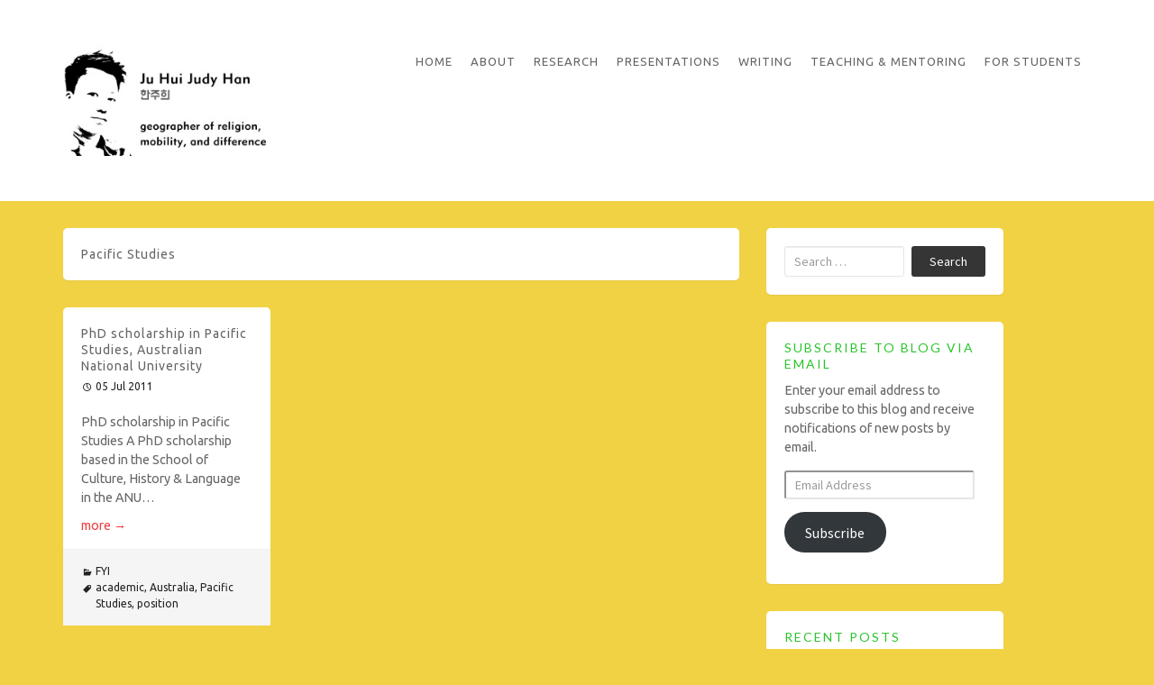

--- FILE ---
content_type: text/html; charset=UTF-8
request_url: https://judyhan.com/post/tag/pacific-studies
body_size: 10732
content:
<!DOCTYPE html>
<html lang="en-US">
	<head>
		<meta charset="UTF-8">
		<meta name="viewport" content="width=device-width, initial-scale=1">

		<title>Pacific Studies &#8211; Ju Hui Judy Han 한주희</title>

		<link rel="profile" href="http://gmpg.org/xfn/11">
		<link rel="pingback" href="https://judyhan.com/xmlrpc.php">

		<meta name='robots' content='max-image-preview:large' />
<link rel='dns-prefetch' href='//secure.gravatar.com' />
<link rel='dns-prefetch' href='//stats.wp.com' />
<link rel='dns-prefetch' href='//fonts.googleapis.com' />
<link rel='dns-prefetch' href='//v0.wordpress.com' />
<link rel='dns-prefetch' href='//jetpack.wordpress.com' />
<link rel='dns-prefetch' href='//s0.wp.com' />
<link rel='dns-prefetch' href='//public-api.wordpress.com' />
<link rel='dns-prefetch' href='//0.gravatar.com' />
<link rel='dns-prefetch' href='//1.gravatar.com' />
<link rel='dns-prefetch' href='//2.gravatar.com' />
<link rel='dns-prefetch' href='//widgets.wp.com' />
<link rel='preconnect' href='//i0.wp.com' />
<link rel="alternate" type="application/rss+xml" title="Ju Hui Judy Han 한주희 &raquo; Feed" href="https://judyhan.com/feed" />
<link rel="alternate" type="application/rss+xml" title="Ju Hui Judy Han 한주희 &raquo; Comments Feed" href="https://judyhan.com/comments/feed" />
<link rel="alternate" type="application/rss+xml" title="Ju Hui Judy Han 한주희 &raquo; Pacific Studies Tag Feed" href="https://judyhan.com/post/tag/pacific-studies/feed" />
<style id='wp-img-auto-sizes-contain-inline-css' type='text/css'>
img:is([sizes=auto i],[sizes^="auto," i]){contain-intrinsic-size:3000px 1500px}
/*# sourceURL=wp-img-auto-sizes-contain-inline-css */
</style>
<style id='wp-emoji-styles-inline-css' type='text/css'>

	img.wp-smiley, img.emoji {
		display: inline !important;
		border: none !important;
		box-shadow: none !important;
		height: 1em !important;
		width: 1em !important;
		margin: 0 0.07em !important;
		vertical-align: -0.1em !important;
		background: none !important;
		padding: 0 !important;
	}
/*# sourceURL=wp-emoji-styles-inline-css */
</style>
<style id='wp-block-library-inline-css' type='text/css'>
:root{--wp-block-synced-color:#7a00df;--wp-block-synced-color--rgb:122,0,223;--wp-bound-block-color:var(--wp-block-synced-color);--wp-editor-canvas-background:#ddd;--wp-admin-theme-color:#007cba;--wp-admin-theme-color--rgb:0,124,186;--wp-admin-theme-color-darker-10:#006ba1;--wp-admin-theme-color-darker-10--rgb:0,107,160.5;--wp-admin-theme-color-darker-20:#005a87;--wp-admin-theme-color-darker-20--rgb:0,90,135;--wp-admin-border-width-focus:2px}@media (min-resolution:192dpi){:root{--wp-admin-border-width-focus:1.5px}}.wp-element-button{cursor:pointer}:root .has-very-light-gray-background-color{background-color:#eee}:root .has-very-dark-gray-background-color{background-color:#313131}:root .has-very-light-gray-color{color:#eee}:root .has-very-dark-gray-color{color:#313131}:root .has-vivid-green-cyan-to-vivid-cyan-blue-gradient-background{background:linear-gradient(135deg,#00d084,#0693e3)}:root .has-purple-crush-gradient-background{background:linear-gradient(135deg,#34e2e4,#4721fb 50%,#ab1dfe)}:root .has-hazy-dawn-gradient-background{background:linear-gradient(135deg,#faaca8,#dad0ec)}:root .has-subdued-olive-gradient-background{background:linear-gradient(135deg,#fafae1,#67a671)}:root .has-atomic-cream-gradient-background{background:linear-gradient(135deg,#fdd79a,#004a59)}:root .has-nightshade-gradient-background{background:linear-gradient(135deg,#330968,#31cdcf)}:root .has-midnight-gradient-background{background:linear-gradient(135deg,#020381,#2874fc)}:root{--wp--preset--font-size--normal:16px;--wp--preset--font-size--huge:42px}.has-regular-font-size{font-size:1em}.has-larger-font-size{font-size:2.625em}.has-normal-font-size{font-size:var(--wp--preset--font-size--normal)}.has-huge-font-size{font-size:var(--wp--preset--font-size--huge)}.has-text-align-center{text-align:center}.has-text-align-left{text-align:left}.has-text-align-right{text-align:right}.has-fit-text{white-space:nowrap!important}#end-resizable-editor-section{display:none}.aligncenter{clear:both}.items-justified-left{justify-content:flex-start}.items-justified-center{justify-content:center}.items-justified-right{justify-content:flex-end}.items-justified-space-between{justify-content:space-between}.screen-reader-text{border:0;clip-path:inset(50%);height:1px;margin:-1px;overflow:hidden;padding:0;position:absolute;width:1px;word-wrap:normal!important}.screen-reader-text:focus{background-color:#ddd;clip-path:none;color:#444;display:block;font-size:1em;height:auto;left:5px;line-height:normal;padding:15px 23px 14px;text-decoration:none;top:5px;width:auto;z-index:100000}html :where(.has-border-color){border-style:solid}html :where([style*=border-top-color]){border-top-style:solid}html :where([style*=border-right-color]){border-right-style:solid}html :where([style*=border-bottom-color]){border-bottom-style:solid}html :where([style*=border-left-color]){border-left-style:solid}html :where([style*=border-width]){border-style:solid}html :where([style*=border-top-width]){border-top-style:solid}html :where([style*=border-right-width]){border-right-style:solid}html :where([style*=border-bottom-width]){border-bottom-style:solid}html :where([style*=border-left-width]){border-left-style:solid}html :where(img[class*=wp-image-]){height:auto;max-width:100%}:where(figure){margin:0 0 1em}html :where(.is-position-sticky){--wp-admin--admin-bar--position-offset:var(--wp-admin--admin-bar--height,0px)}@media screen and (max-width:600px){html :where(.is-position-sticky){--wp-admin--admin-bar--position-offset:0px}}

/*# sourceURL=wp-block-library-inline-css */
</style><style id='global-styles-inline-css' type='text/css'>
:root{--wp--preset--aspect-ratio--square: 1;--wp--preset--aspect-ratio--4-3: 4/3;--wp--preset--aspect-ratio--3-4: 3/4;--wp--preset--aspect-ratio--3-2: 3/2;--wp--preset--aspect-ratio--2-3: 2/3;--wp--preset--aspect-ratio--16-9: 16/9;--wp--preset--aspect-ratio--9-16: 9/16;--wp--preset--color--black: #000000;--wp--preset--color--cyan-bluish-gray: #abb8c3;--wp--preset--color--white: #ffffff;--wp--preset--color--pale-pink: #f78da7;--wp--preset--color--vivid-red: #cf2e2e;--wp--preset--color--luminous-vivid-orange: #ff6900;--wp--preset--color--luminous-vivid-amber: #fcb900;--wp--preset--color--light-green-cyan: #7bdcb5;--wp--preset--color--vivid-green-cyan: #00d084;--wp--preset--color--pale-cyan-blue: #8ed1fc;--wp--preset--color--vivid-cyan-blue: #0693e3;--wp--preset--color--vivid-purple: #9b51e0;--wp--preset--gradient--vivid-cyan-blue-to-vivid-purple: linear-gradient(135deg,rgb(6,147,227) 0%,rgb(155,81,224) 100%);--wp--preset--gradient--light-green-cyan-to-vivid-green-cyan: linear-gradient(135deg,rgb(122,220,180) 0%,rgb(0,208,130) 100%);--wp--preset--gradient--luminous-vivid-amber-to-luminous-vivid-orange: linear-gradient(135deg,rgb(252,185,0) 0%,rgb(255,105,0) 100%);--wp--preset--gradient--luminous-vivid-orange-to-vivid-red: linear-gradient(135deg,rgb(255,105,0) 0%,rgb(207,46,46) 100%);--wp--preset--gradient--very-light-gray-to-cyan-bluish-gray: linear-gradient(135deg,rgb(238,238,238) 0%,rgb(169,184,195) 100%);--wp--preset--gradient--cool-to-warm-spectrum: linear-gradient(135deg,rgb(74,234,220) 0%,rgb(151,120,209) 20%,rgb(207,42,186) 40%,rgb(238,44,130) 60%,rgb(251,105,98) 80%,rgb(254,248,76) 100%);--wp--preset--gradient--blush-light-purple: linear-gradient(135deg,rgb(255,206,236) 0%,rgb(152,150,240) 100%);--wp--preset--gradient--blush-bordeaux: linear-gradient(135deg,rgb(254,205,165) 0%,rgb(254,45,45) 50%,rgb(107,0,62) 100%);--wp--preset--gradient--luminous-dusk: linear-gradient(135deg,rgb(255,203,112) 0%,rgb(199,81,192) 50%,rgb(65,88,208) 100%);--wp--preset--gradient--pale-ocean: linear-gradient(135deg,rgb(255,245,203) 0%,rgb(182,227,212) 50%,rgb(51,167,181) 100%);--wp--preset--gradient--electric-grass: linear-gradient(135deg,rgb(202,248,128) 0%,rgb(113,206,126) 100%);--wp--preset--gradient--midnight: linear-gradient(135deg,rgb(2,3,129) 0%,rgb(40,116,252) 100%);--wp--preset--font-size--small: 13px;--wp--preset--font-size--medium: 20px;--wp--preset--font-size--large: 36px;--wp--preset--font-size--x-large: 42px;--wp--preset--spacing--20: 0.44rem;--wp--preset--spacing--30: 0.67rem;--wp--preset--spacing--40: 1rem;--wp--preset--spacing--50: 1.5rem;--wp--preset--spacing--60: 2.25rem;--wp--preset--spacing--70: 3.38rem;--wp--preset--spacing--80: 5.06rem;--wp--preset--shadow--natural: 6px 6px 9px rgba(0, 0, 0, 0.2);--wp--preset--shadow--deep: 12px 12px 50px rgba(0, 0, 0, 0.4);--wp--preset--shadow--sharp: 6px 6px 0px rgba(0, 0, 0, 0.2);--wp--preset--shadow--outlined: 6px 6px 0px -3px rgb(255, 255, 255), 6px 6px rgb(0, 0, 0);--wp--preset--shadow--crisp: 6px 6px 0px rgb(0, 0, 0);}:where(.is-layout-flex){gap: 0.5em;}:where(.is-layout-grid){gap: 0.5em;}body .is-layout-flex{display: flex;}.is-layout-flex{flex-wrap: wrap;align-items: center;}.is-layout-flex > :is(*, div){margin: 0;}body .is-layout-grid{display: grid;}.is-layout-grid > :is(*, div){margin: 0;}:where(.wp-block-columns.is-layout-flex){gap: 2em;}:where(.wp-block-columns.is-layout-grid){gap: 2em;}:where(.wp-block-post-template.is-layout-flex){gap: 1.25em;}:where(.wp-block-post-template.is-layout-grid){gap: 1.25em;}.has-black-color{color: var(--wp--preset--color--black) !important;}.has-cyan-bluish-gray-color{color: var(--wp--preset--color--cyan-bluish-gray) !important;}.has-white-color{color: var(--wp--preset--color--white) !important;}.has-pale-pink-color{color: var(--wp--preset--color--pale-pink) !important;}.has-vivid-red-color{color: var(--wp--preset--color--vivid-red) !important;}.has-luminous-vivid-orange-color{color: var(--wp--preset--color--luminous-vivid-orange) !important;}.has-luminous-vivid-amber-color{color: var(--wp--preset--color--luminous-vivid-amber) !important;}.has-light-green-cyan-color{color: var(--wp--preset--color--light-green-cyan) !important;}.has-vivid-green-cyan-color{color: var(--wp--preset--color--vivid-green-cyan) !important;}.has-pale-cyan-blue-color{color: var(--wp--preset--color--pale-cyan-blue) !important;}.has-vivid-cyan-blue-color{color: var(--wp--preset--color--vivid-cyan-blue) !important;}.has-vivid-purple-color{color: var(--wp--preset--color--vivid-purple) !important;}.has-black-background-color{background-color: var(--wp--preset--color--black) !important;}.has-cyan-bluish-gray-background-color{background-color: var(--wp--preset--color--cyan-bluish-gray) !important;}.has-white-background-color{background-color: var(--wp--preset--color--white) !important;}.has-pale-pink-background-color{background-color: var(--wp--preset--color--pale-pink) !important;}.has-vivid-red-background-color{background-color: var(--wp--preset--color--vivid-red) !important;}.has-luminous-vivid-orange-background-color{background-color: var(--wp--preset--color--luminous-vivid-orange) !important;}.has-luminous-vivid-amber-background-color{background-color: var(--wp--preset--color--luminous-vivid-amber) !important;}.has-light-green-cyan-background-color{background-color: var(--wp--preset--color--light-green-cyan) !important;}.has-vivid-green-cyan-background-color{background-color: var(--wp--preset--color--vivid-green-cyan) !important;}.has-pale-cyan-blue-background-color{background-color: var(--wp--preset--color--pale-cyan-blue) !important;}.has-vivid-cyan-blue-background-color{background-color: var(--wp--preset--color--vivid-cyan-blue) !important;}.has-vivid-purple-background-color{background-color: var(--wp--preset--color--vivid-purple) !important;}.has-black-border-color{border-color: var(--wp--preset--color--black) !important;}.has-cyan-bluish-gray-border-color{border-color: var(--wp--preset--color--cyan-bluish-gray) !important;}.has-white-border-color{border-color: var(--wp--preset--color--white) !important;}.has-pale-pink-border-color{border-color: var(--wp--preset--color--pale-pink) !important;}.has-vivid-red-border-color{border-color: var(--wp--preset--color--vivid-red) !important;}.has-luminous-vivid-orange-border-color{border-color: var(--wp--preset--color--luminous-vivid-orange) !important;}.has-luminous-vivid-amber-border-color{border-color: var(--wp--preset--color--luminous-vivid-amber) !important;}.has-light-green-cyan-border-color{border-color: var(--wp--preset--color--light-green-cyan) !important;}.has-vivid-green-cyan-border-color{border-color: var(--wp--preset--color--vivid-green-cyan) !important;}.has-pale-cyan-blue-border-color{border-color: var(--wp--preset--color--pale-cyan-blue) !important;}.has-vivid-cyan-blue-border-color{border-color: var(--wp--preset--color--vivid-cyan-blue) !important;}.has-vivid-purple-border-color{border-color: var(--wp--preset--color--vivid-purple) !important;}.has-vivid-cyan-blue-to-vivid-purple-gradient-background{background: var(--wp--preset--gradient--vivid-cyan-blue-to-vivid-purple) !important;}.has-light-green-cyan-to-vivid-green-cyan-gradient-background{background: var(--wp--preset--gradient--light-green-cyan-to-vivid-green-cyan) !important;}.has-luminous-vivid-amber-to-luminous-vivid-orange-gradient-background{background: var(--wp--preset--gradient--luminous-vivid-amber-to-luminous-vivid-orange) !important;}.has-luminous-vivid-orange-to-vivid-red-gradient-background{background: var(--wp--preset--gradient--luminous-vivid-orange-to-vivid-red) !important;}.has-very-light-gray-to-cyan-bluish-gray-gradient-background{background: var(--wp--preset--gradient--very-light-gray-to-cyan-bluish-gray) !important;}.has-cool-to-warm-spectrum-gradient-background{background: var(--wp--preset--gradient--cool-to-warm-spectrum) !important;}.has-blush-light-purple-gradient-background{background: var(--wp--preset--gradient--blush-light-purple) !important;}.has-blush-bordeaux-gradient-background{background: var(--wp--preset--gradient--blush-bordeaux) !important;}.has-luminous-dusk-gradient-background{background: var(--wp--preset--gradient--luminous-dusk) !important;}.has-pale-ocean-gradient-background{background: var(--wp--preset--gradient--pale-ocean) !important;}.has-electric-grass-gradient-background{background: var(--wp--preset--gradient--electric-grass) !important;}.has-midnight-gradient-background{background: var(--wp--preset--gradient--midnight) !important;}.has-small-font-size{font-size: var(--wp--preset--font-size--small) !important;}.has-medium-font-size{font-size: var(--wp--preset--font-size--medium) !important;}.has-large-font-size{font-size: var(--wp--preset--font-size--large) !important;}.has-x-large-font-size{font-size: var(--wp--preset--font-size--x-large) !important;}
/*# sourceURL=global-styles-inline-css */
</style>

<style id='classic-theme-styles-inline-css' type='text/css'>
/*! This file is auto-generated */
.wp-block-button__link{color:#fff;background-color:#32373c;border-radius:9999px;box-shadow:none;text-decoration:none;padding:calc(.667em + 2px) calc(1.333em + 2px);font-size:1.125em}.wp-block-file__button{background:#32373c;color:#fff;text-decoration:none}
/*# sourceURL=/wp-includes/css/classic-themes.min.css */
</style>
<link rel='stylesheet' id='font-awesome-four-css' href='https://judyhan.com/wp-content/plugins/font-awesome-4-menus/css/font-awesome.min.css?ver=4.7.0' type='text/css' media='all' />
<link rel='stylesheet' id='googlefonts-css' href='https://fonts.googleapis.com/css?family=Lato:400,700|Droid+Serif:400&subset=latin' type='text/css' media='all' />
<link rel='stylesheet' id='nu-bootstrap-css' href='https://judyhan.com/wp-content/themes/pieces/css/bootstrap.min.css?ver=6.9' type='text/css' media='all' />
<link rel='stylesheet' id='nu-genericons-css' href='https://judyhan.com/wp-content/themes/pieces/css/genericons.css?ver=6.9' type='text/css' media='all' />
<link rel='stylesheet' id='nu-fonts-css' href='//fonts.googleapis.com/css?family=Ubuntu%3A400%2C500%2C400italic%2C500italic%7CSource+Sans+Pro%3A300%2C400%2C700%2C300italic%2C400italic%2C700italic&#038;subset=latin%2Clatin-ext&#038;ver=20131010' type='text/css' media='all' />
<link rel='stylesheet' id='nu-style-css' href='https://judyhan.com/wp-content/themes/pieces/style.css?ver=6.9' type='text/css' media='all' />
<link rel='stylesheet' id='jetpack_likes-css' href='https://judyhan.com/wp-content/plugins/jetpack/modules/likes/style.css?ver=15.3.1' type='text/css' media='all' />
<link rel='stylesheet' id='jetpack-subscriptions-css' href='https://judyhan.com/wp-content/plugins/jetpack/_inc/build/subscriptions/subscriptions.min.css?ver=15.3.1' type='text/css' media='all' />
<link rel='stylesheet' id='zotpress.shortcode.min.css-css' href='https://judyhan.com/wp-content/plugins/zotpress/css/zotpress.shortcode.min.css?ver=7.4' type='text/css' media='all' />
<script type="text/javascript" src="https://judyhan.com/wp-includes/js/jquery/jquery.min.js?ver=3.7.1" id="jquery-core-js"></script>
<script type="text/javascript" src="https://judyhan.com/wp-includes/js/jquery/jquery-migrate.min.js?ver=3.4.1" id="jquery-migrate-js"></script>
<script type="text/javascript" src="https://judyhan.com/wp-content/themes/pieces/js/bootstrap.min.js?ver=6.9" id="bootstrap-js"></script>
<script type="text/javascript" src="https://judyhan.com/wp-content/themes/pieces/js/jquery.isotope.min.js?ver=6.9" id="isotope-js"></script>
<script type="text/javascript" src="https://judyhan.com/wp-content/themes/pieces/js/jquery.isotope.sloppy-masonry.min.js?ver=6.9" id="isotope-plugin-js"></script>
<script type="text/javascript" src="https://judyhan.com/wp-content/themes/pieces/js/scripts.js?ver=6.9" id="nu-scripts-js"></script>
<link rel="https://api.w.org/" href="https://judyhan.com/wp-json/" /><link rel="alternate" title="JSON" type="application/json" href="https://judyhan.com/wp-json/wp/v2/tags/140" /><link rel="EditURI" type="application/rsd+xml" title="RSD" href="https://judyhan.com/xmlrpc.php?rsd" />
<meta name="generator" content="WordPress 6.9" />
<style type='text/css' media='screen'>
	h3{ font-family:"Lato", arial, sans-serif;}
	h4{ font-family:"Lato", arial, sans-serif;}
	h5{ font-family:"Lato", arial, sans-serif;}
	h6{ font-family:"Lato", arial, sans-serif;}
	li{ font-family:"Lato", arial, sans-serif;}
	blockquote{ font-family:"Droid Serif", arial, sans-serif;}
	p{ font-family:"Droid Serif", arial, sans-serif;}
	li{ font-family:"Droid Serif", arial, sans-serif;}
</style>
<!-- fonts delivered by Wordpress Google Fonts, a plugin by Adrian3.com -->	<style>img#wpstats{display:none}</style>
		<link rel="icon" href="https://i0.wp.com/judyhan.com/wp-content/uploads/2016/06/Han-2016-solo-bw-sketch.jpg?fit=32%2C32&#038;ssl=1" sizes="32x32" />
<link rel="icon" href="https://i0.wp.com/judyhan.com/wp-content/uploads/2016/06/Han-2016-solo-bw-sketch.jpg?fit=192%2C192&#038;ssl=1" sizes="192x192" />
<link rel="apple-touch-icon" href="https://i0.wp.com/judyhan.com/wp-content/uploads/2016/06/Han-2016-solo-bw-sketch.jpg?fit=180%2C180&#038;ssl=1" />
<meta name="msapplication-TileImage" content="https://i0.wp.com/judyhan.com/wp-content/uploads/2016/06/Han-2016-solo-bw-sketch.jpg?fit=200%2C200&#038;ssl=1" />
		<style type="text/css" id="wp-custom-css">
			/*
Welcome to Custom CSS!

To learn how this works, see http://wp.me/PEmnE-Bt
*/
body {
	background: #f2d245;
}

blockquote {
	font-size: 12px;
	font-style: none;
}
p {	
	font-family:Nunito, Ubuntu, Roboto, arial, sans-serif;
	font-size: 110%;
}
li {	
	font-family:Nunito, Ubuntu, Roboto, arial, sans-serif;
	padding-bottom:6px;
}
div h2 h3 {	
	font-family:Kalam, "Patrick Hand SC";
}
		</style>
			</head>

	<body class="archive tag tag-pacific-studies tag-140 wp-theme-pieces group-blog">

		<header id="site-header" class="site-header" role="banner">
			<div class="container">
				<div class="site-branding"><img src="http://judyhan.com/wp-content/uploads/2016/06/header-img.jpg" width="250" align="left">
					<!--					<div class="site-title">
						<a href="https://judyhan.com/" title="Ju Hui Judy Han 한주희" rel="home">
							Ju Hui Judy Han 한주희						</a>
					</div>
					<div class="site-description">feminist geographer of religion, mobility, difference</div>
-->
				<!-- .site-branding --></div>

				<div class="navbar navbar-default site-navigation" role="navigation">
					<div class="navbar-header">
						<button type="button" class="navbar-toggle" data-toggle="collapse" data-target=".navbar-collapse">
							<span class="icon-bar"></span>
							<span class="icon-bar"></span>
							<span class="icon-bar"></span>
						</button>
					</div>

					<div class="navbar-collapse collapse main-navigation"><ul id="menu-menu1" class="nav navbar-nav"><li id="menu-item-933" class="menu-item menu-item-type-custom menu-item-object-custom menu-item-home menu-item-933"><a title="Home" href="http://judyhan.com">Home</a></li>
<li id="menu-item-678" class="menu-item menu-item-type-post_type menu-item-object-page menu-item-678"><a title="About" href="https://judyhan.com/bio">About</a></li>
<li id="menu-item-676" class="menu-item menu-item-type-post_type menu-item-object-page menu-item-676"><a title="Research" href="https://judyhan.com/research">Research</a></li>
<li id="menu-item-672" class="menu-item menu-item-type-post_type menu-item-object-page menu-item-672"><a title="Presentations" href="https://judyhan.com/presentations">Presentations</a></li>
<li id="menu-item-673" class="menu-item menu-item-type-post_type menu-item-object-page menu-item-673"><a title="Writing" href="https://judyhan.com/writing">Writing</a></li>
<li id="menu-item-674" class="menu-item menu-item-type-post_type menu-item-object-page menu-item-674"><a title="Teaching &#038; Mentoring" href="https://judyhan.com/teaching">Teaching &#038; Mentoring</a></li>
<li id="menu-item-824" class="menu-item menu-item-type-post_type menu-item-object-page menu-item-824"><a title="For Students" href="https://judyhan.com/for-students">For Students</a></li>
</ul></div>				<!-- .site-navigation --></div>
			</div>
		<!-- #site-header --></header>

		<div id="main" class="site-main">
			<div class="container">
	<div class="row">
		<main id="content" class="col-sm-8 content-area" role="main">

		
				<header class="box archive-header">
					<h1 class="archive-title">
						Pacific Studies					</h1>
									<!-- .archive-header --></header>

				<div class="row isotope">
				
					<div class="col-xs-6 col-lg-4 isotope-item">
						
<article id="post-148" class="box post-148 post type-post status-publish format-standard hentry category-fyi tag-academic tag-australia tag-pacific-studies tag-position">
	
	<header class="entry-header">
		<h2 class="entry-title"><a href="https://judyhan.com/post/148" title="PhD scholarship in Pacific Studies, Australian National University" rel="bookmark">PhD scholarship in Pacific Studies, Australian National University</a></h2>

				<div class="entry-meta">
			<span class="posted-on"><a href="https://judyhan.com/post/148" title="11:13 am" rel="bookmark"><time class="entry-date published" datetime="2011-07-05T11:13:12-07:00">05 Jul 2011</time></a></span>
					<!-- .entry-meta --></div>
			<!-- .entry-header --></header>

	<div class="clearfix entry-summary">
		<p>PhD scholarship in Pacific Studies A PhD scholarship based in the School of Culture, History &#038; Language in the ANU&hellip;  <a href="https://judyhan.com/post/148" class="more-link">more <span class="meta-nav">&rarr;</span></a></p>
	<!-- .entry-summary --></div>

	<footer class="entry-meta entry-footer">
								<span class="cat-links">
				<a href="https://judyhan.com/post/category/fyi" rel="category tag">FYI</a>			</span>
			
						<span class="tags-links">
				<a href="https://judyhan.com/post/tag/academic" rel="tag">academic</a>, <a href="https://judyhan.com/post/tag/australia" rel="tag">Australia</a>, <a href="https://judyhan.com/post/tag/pacific-studies" rel="tag">Pacific Studies</a>, <a href="https://judyhan.com/post/tag/position" rel="tag">position</a>			</span>
					
			<!-- .entry-footer --></footer>
<!-- #post-148 --></article>					</div>

							<!-- .row --></div>

			
		
		<!-- #content --></main>

			<div id="secondary" class="col-md-4 col-lg-3 site-sidebar widget-area" role="complementary">
		<aside id="search-4" class="widget box widget_search"><form role="search" method="get" class="search-form" action="https://judyhan.com/">
	<div class="form-group">
		<input type="search" class="form-control" placeholder="Search &hellip;" value="" name="s" title="Search for:">
	</div>
	<div class="form-submit">
		<button type="submit" class="search-submit">Search</button>
	</div>
</form></aside><aside id="blog_subscription-3" class="widget box widget_blog_subscription jetpack_subscription_widget"><h3 class="widget-title">Subscribe to Blog via Email</h3>
			<div class="wp-block-jetpack-subscriptions__container">
			<form action="#" method="post" accept-charset="utf-8" id="subscribe-blog-blog_subscription-3"
				data-blog="15937677"
				data-post_access_level="everybody" >
									<div id="subscribe-text"><p>Enter your email address to subscribe to this blog and receive notifications of new posts by email.</p>
</div>
										<p id="subscribe-email">
						<label id="jetpack-subscribe-label"
							class="screen-reader-text"
							for="subscribe-field-blog_subscription-3">
							Email Address						</label>
						<input type="email" name="email" autocomplete="email" required="required"
																					value=""
							id="subscribe-field-blog_subscription-3"
							placeholder="Email Address"
						/>
					</p>

					<p id="subscribe-submit"
											>
						<input type="hidden" name="action" value="subscribe"/>
						<input type="hidden" name="source" value="https://judyhan.com/post/tag/pacific-studies"/>
						<input type="hidden" name="sub-type" value="widget"/>
						<input type="hidden" name="redirect_fragment" value="subscribe-blog-blog_subscription-3"/>
						<input type="hidden" id="_wpnonce" name="_wpnonce" value="e5909fe306" /><input type="hidden" name="_wp_http_referer" value="/post/tag/pacific-studies" />						<button type="submit"
															class="wp-block-button__link"
																					name="jetpack_subscriptions_widget"
						>
							Subscribe						</button>
					</p>
							</form>
						</div>
			
</aside>
		<aside id="recent-posts-5" class="widget box widget_recent_entries">
		<h3 class="widget-title">Recent Posts</h3>
		<ul>
											<li>
					<a href="https://judyhan.com/post/5381">Book Announcement! Queer Throughlines: Spaces of Queer Activism in South Korea and the Korean Diaspora</a>
									</li>
											<li>
					<a href="https://judyhan.com/post/5360">Book Announcement! Against Abandonment: Repertoires of Solidarity in South Korean Protest</a>
									</li>
											<li>
					<a href="https://judyhan.com/post/5353">Activism in the Wake of Korea&#8217;s Martial Law Declaration &#8211; GW Institute for Korean Studies</a>
									</li>
											<li>
					<a href="https://judyhan.com/post/5349">Feminists leading protests in South Korea &#8212; The World from PRX</a>
									</li>
											<li>
					<a href="https://judyhan.com/post/5345">Transphobia &amp; 4B in South Korea</a>
									</li>
											<li>
					<a href="https://judyhan.com/post/5340">Considering the 4B movement&#8230;</a>
									</li>
											<li>
					<a href="https://judyhan.com/post/5338">South Korea&#8217;s 4B movement gaining traction in the U.S.</a>
									</li>
											<li>
					<a href="https://judyhan.com/post/5312">Against Scholasticide</a>
									</li>
											<li>
					<a href="https://judyhan.com/post/5309">The Korea Herald article on Korean Studies at UCLA</a>
									</li>
					</ul>

		</aside><aside id="categories-5" class="widget box widget_categories"><h3 class="widget-title">Categories</h3><form action="https://judyhan.com" method="get"><label class="screen-reader-text" for="cat">Categories</label><select  name='cat' id='cat' class='postform'>
	<option value='-1'>Select Category</option>
	<option class="level-0" value="409">Blog&nbsp;&nbsp;(55)</option>
	<option class="level-0" value="5">Calendar&nbsp;&nbsp;(10)</option>
	<option class="level-0" value="39">CFP&nbsp;&nbsp;(70)</option>
	<option class="level-0" value="16">FYI&nbsp;&nbsp;(192)</option>
	<option class="level-0" value="24">Job&nbsp;&nbsp;(60)</option>
	<option class="level-0" value="344">News&nbsp;&nbsp;(22)</option>
	<option class="level-0" value="411">Politico&nbsp;&nbsp;(16)</option>
	<option class="level-0" value="143">Read&nbsp;&nbsp;(7)</option>
	<option class="level-0" value="4">Research&nbsp;&nbsp;(33)</option>
	<option class="level-0" value="3">Site&nbsp;&nbsp;(5)</option>
	<option class="level-0" value="331">Teaching&nbsp;&nbsp;(8)</option>
	<option class="level-0" value="347">Tech&nbsp;&nbsp;(6)</option>
	<option class="level-0" value="15">Writing&nbsp;&nbsp;(25)</option>
</select>
</form><script type="text/javascript">
/* <![CDATA[ */

( ( dropdownId ) => {
	const dropdown = document.getElementById( dropdownId );
	function onSelectChange() {
		setTimeout( () => {
			if ( 'escape' === dropdown.dataset.lastkey ) {
				return;
			}
			if ( dropdown.value && parseInt( dropdown.value ) > 0 && dropdown instanceof HTMLSelectElement ) {
				dropdown.parentElement.submit();
			}
		}, 250 );
	}
	function onKeyUp( event ) {
		if ( 'Escape' === event.key ) {
			dropdown.dataset.lastkey = 'escape';
		} else {
			delete dropdown.dataset.lastkey;
		}
	}
	function onClick() {
		delete dropdown.dataset.lastkey;
	}
	dropdown.addEventListener( 'keyup', onKeyUp );
	dropdown.addEventListener( 'click', onClick );
	dropdown.addEventListener( 'change', onSelectChange );
})( "cat" );

//# sourceURL=WP_Widget_Categories%3A%3Awidget
/* ]]> */
</script>
</aside><aside id="tag_cloud-7" class="widget box widget_tag_cloud"><h3 class="widget-title">Tags</h3><div class="tagcloud"><a href="https://judyhan.com/post/tag/2010" class="tag-cloud-link tag-link-49 tag-link-position-1" style="font-size: 9.1290322580645pt;" aria-label="2010 (8 items)">2010</a>
<a href="https://judyhan.com/post/tag/2011" class="tag-cloud-link tag-link-48 tag-link-position-2" style="font-size: 19.629032258065pt;" aria-label="2011 (74 items)">2011</a>
<a href="https://judyhan.com/post/tag/2012" class="tag-cloud-link tag-link-162 tag-link-position-3" style="font-size: 14.548387096774pt;" aria-label="2012 (26 items)">2012</a>
<a href="https://judyhan.com/post/tag/academic" class="tag-cloud-link tag-link-47 tag-link-position-4" style="font-size: 21.548387096774pt;" aria-label="academic (112 items)">academic</a>
<a href="https://judyhan.com/post/tag/activism" class="tag-cloud-link tag-link-112 tag-link-position-5" style="font-size: 10.145161290323pt;" aria-label="activism (10 items)">activism</a>
<a href="https://judyhan.com/post/tag/aks" class="tag-cloud-link tag-link-59 tag-link-position-6" style="font-size: 10.145161290323pt;" aria-label="AKS (10 items)">AKS</a>
<a href="https://judyhan.com/post/tag/anthropology" class="tag-cloud-link tag-link-43 tag-link-position-7" style="font-size: 9.6935483870968pt;" aria-label="anthropology (9 items)">anthropology</a>
<a href="https://judyhan.com/post/tag/asian-american-studies" class="tag-cloud-link tag-link-153 tag-link-position-8" style="font-size: 9.6935483870968pt;" aria-label="Asian American Studies (9 items)">Asian American Studies</a>
<a href="https://judyhan.com/post/tag/asian-studies" class="tag-cloud-link tag-link-18 tag-link-position-9" style="font-size: 16.016129032258pt;" aria-label="Asian Studies (35 items)">Asian Studies</a>
<a href="https://judyhan.com/post/tag/book" class="tag-cloud-link tag-link-27 tag-link-position-10" style="font-size: 10.596774193548pt;" aria-label="book (11 items)">book</a>
<a href="https://judyhan.com/post/tag/cfp" class="tag-cloud-link tag-link-433 tag-link-position-11" style="font-size: 13.758064516129pt;" aria-label="CFP (22 items)">CFP</a>
<a href="https://judyhan.com/post/tag/christianity" class="tag-cloud-link tag-link-8 tag-link-position-12" style="font-size: 10.596774193548pt;" aria-label="Christianity (11 items)">Christianity</a>
<a href="https://judyhan.com/post/tag/conference" class="tag-cloud-link tag-link-71 tag-link-position-13" style="font-size: 16.016129032258pt;" aria-label="conference (35 items)">conference</a>
<a href="https://judyhan.com/post/tag/employment" class="tag-cloud-link tag-link-116 tag-link-position-14" style="font-size: 18.048387096774pt;" aria-label="employment (54 items)">employment</a>
<a href="https://judyhan.com/post/tag/faculty" class="tag-cloud-link tag-link-420 tag-link-position-15" style="font-size: 9.1290322580645pt;" aria-label="faculty (8 items)">faculty</a>
<a href="https://judyhan.com/post/tag/fellowship" class="tag-cloud-link tag-link-156 tag-link-position-16" style="font-size: 10.935483870968pt;" aria-label="fellowship (12 items)">fellowship</a>
<a href="https://judyhan.com/post/tag/feminism" class="tag-cloud-link tag-link-496 tag-link-position-17" style="font-size: 8.5645161290323pt;" aria-label="feminism (7 items)">feminism</a>
<a href="https://judyhan.com/post/tag/film" class="tag-cloud-link tag-link-340 tag-link-position-18" style="font-size: 8.5645161290323pt;" aria-label="film (7 items)">film</a>
<a href="https://judyhan.com/post/tag/fyi-2" class="tag-cloud-link tag-link-28 tag-link-position-19" style="font-size: 11.387096774194pt;" aria-label="fyi (13 items)">fyi</a>
<a href="https://judyhan.com/post/tag/gender" class="tag-cloud-link tag-link-63 tag-link-position-20" style="font-size: 10.145161290323pt;" aria-label="gender (10 items)">gender</a>
<a href="https://judyhan.com/post/tag/geography" class="tag-cloud-link tag-link-17 tag-link-position-21" style="font-size: 16.354838709677pt;" aria-label="geography (38 items)">geography</a>
<a href="https://judyhan.com/post/tag/history" class="tag-cloud-link tag-link-151 tag-link-position-22" style="font-size: 8.5645161290323pt;" aria-label="history (7 items)">history</a>
<a href="https://judyhan.com/post/tag/islam" class="tag-cloud-link tag-link-13 tag-link-position-23" style="font-size: 8pt;" aria-label="Islam (6 items)">Islam</a>
<a href="https://judyhan.com/post/tag/job" class="tag-cloud-link tag-link-432 tag-link-position-24" style="font-size: 11.725806451613pt;" aria-label="Job (14 items)">Job</a>
<a href="https://judyhan.com/post/tag/korea" class="tag-cloud-link tag-link-25 tag-link-position-25" style="font-size: 18.612903225806pt;" aria-label="Korea (61 items)">Korea</a>
<a href="https://judyhan.com/post/tag/korean-feminist-politics" class="tag-cloud-link tag-link-530 tag-link-position-26" style="font-size: 9.1290322580645pt;" aria-label="Korean feminist politics (8 items)">Korean feminist politics</a>
<a href="https://judyhan.com/post/tag/korean-studies" class="tag-cloud-link tag-link-40 tag-link-position-27" style="font-size: 22pt;" aria-label="Korean Studies (122 items)">Korean Studies</a>
<a href="https://judyhan.com/post/tag/literature" class="tag-cloud-link tag-link-193 tag-link-position-28" style="font-size: 8.5645161290323pt;" aria-label="literature (7 items)">literature</a>
<a href="https://judyhan.com/post/tag/north-korea" class="tag-cloud-link tag-link-7 tag-link-position-29" style="font-size: 11.725806451613pt;" aria-label="North Korea (14 items)">North Korea</a>
<a href="https://judyhan.com/post/tag/position" class="tag-cloud-link tag-link-117 tag-link-position-30" style="font-size: 10.596774193548pt;" aria-label="position (11 items)">position</a>
<a href="https://judyhan.com/post/tag/postdoc" class="tag-cloud-link tag-link-37 tag-link-position-31" style="font-size: 15.112903225806pt;" aria-label="Postdoc (29 items)">Postdoc</a>
<a href="https://judyhan.com/post/tag/presentation" class="tag-cloud-link tag-link-6 tag-link-position-32" style="font-size: 9.6935483870968pt;" aria-label="presentation (9 items)">presentation</a>
<a href="https://judyhan.com/post/tag/protest-cultures" class="tag-cloud-link tag-link-463 tag-link-position-33" style="font-size: 8.5645161290323pt;" aria-label="protest cultures (7 items)">protest cultures</a>
<a href="https://judyhan.com/post/tag/publication" class="tag-cloud-link tag-link-87 tag-link-position-34" style="font-size: 9.6935483870968pt;" aria-label="publication (9 items)">publication</a>
<a href="https://judyhan.com/post/tag/queer-studies" class="tag-cloud-link tag-link-97 tag-link-position-35" style="font-size: 11.387096774194pt;" aria-label="queer studies (13 items)">queer studies</a>
<a href="https://judyhan.com/post/tag/race" class="tag-cloud-link tag-link-21 tag-link-position-36" style="font-size: 9.6935483870968pt;" aria-label="race (9 items)">race</a>
<a href="https://judyhan.com/post/tag/religion" class="tag-cloud-link tag-link-26 tag-link-position-37" style="font-size: 16.016129032258pt;" aria-label="Religion (35 items)">Religion</a>
<a href="https://judyhan.com/post/tag/seoul" class="tag-cloud-link tag-link-200 tag-link-position-38" style="font-size: 10.596774193548pt;" aria-label="Seoul (11 items)">Seoul</a>
<a href="https://judyhan.com/post/tag/ssrc" class="tag-cloud-link tag-link-67 tag-link-position-39" style="font-size: 8.5645161290323pt;" aria-label="SSRC (7 items)">SSRC</a>
<a href="https://judyhan.com/post/tag/toronto" class="tag-cloud-link tag-link-84 tag-link-position-40" style="font-size: 11.951612903226pt;" aria-label="Toronto (15 items)">Toronto</a>
<a href="https://judyhan.com/post/tag/uc-berkeley" class="tag-cloud-link tag-link-60 tag-link-position-41" style="font-size: 8.5645161290323pt;" aria-label="UC Berkeley (7 items)">UC Berkeley</a>
<a href="https://judyhan.com/post/tag/ucla" class="tag-cloud-link tag-link-154 tag-link-position-42" style="font-size: 8.5645161290323pt;" aria-label="UCLA (7 items)">UCLA</a>
<a href="https://judyhan.com/post/tag/uk" class="tag-cloud-link tag-link-100 tag-link-position-43" style="font-size: 8.5645161290323pt;" aria-label="UK (7 items)">UK</a>
<a href="https://judyhan.com/post/tag/university-of-toronto" class="tag-cloud-link tag-link-178 tag-link-position-44" style="font-size: 9.6935483870968pt;" aria-label="University of Toronto (9 items)">University of Toronto</a>
<a href="https://judyhan.com/post/tag/workshop" class="tag-cloud-link tag-link-68 tag-link-position-45" style="font-size: 10.145161290323pt;" aria-label="workshop (10 items)">workshop</a></div>
</aside><aside id="meta-3" class="widget box widget_meta"><h3 class="widget-title">Meta</h3>
		<ul>
						<li><a href="https://judyhan.com/wp-login.php">Log in</a></li>
			<li><a href="https://judyhan.com/feed">Entries feed</a></li>
			<li><a href="https://judyhan.com/comments/feed">Comments feed</a></li>

			<li><a href="https://wordpress.org/">WordPress.org</a></li>
		</ul>

		</aside>	<!-- #secondary --></div>	<!-- .row --></div>

			</div>
		<!-- #main --></div>

		<footer id="footer" class="site-footer" role="contentinfo">
			<div class="container">
				<div class="row">
					<div class="col-sm-6 site-info">
						&copy; 2026 Ju Hui Judy Han 한주희. Proudly powered by WordPress.
					<!-- .site-info --></div>

					<div class="col-sm-6 site-credit">
						<a href="http://csthemes.com/theme/pieces">Pieces</a> by csThemes
					<!-- .site-credit --></div>
				</div>
			</div>
		<!-- #footer --></footer>

		<script type="speculationrules">
{"prefetch":[{"source":"document","where":{"and":[{"href_matches":"/*"},{"not":{"href_matches":["/wp-*.php","/wp-admin/*","/wp-content/uploads/*","/wp-content/*","/wp-content/plugins/*","/wp-content/themes/pieces/*","/*\\?(.+)"]}},{"not":{"selector_matches":"a[rel~=\"nofollow\"]"}},{"not":{"selector_matches":".no-prefetch, .no-prefetch a"}}]},"eagerness":"conservative"}]}
</script>
		<!-- Start of StatCounter Code -->
		<script>
			<!--
			var sc_project=6341536;
			var sc_security="ad3626b4";
					</script>
        <script type="text/javascript" src="https://www.statcounter.com/counter/counter.js" async></script>
		<noscript><div class="statcounter"><a title="web analytics" href="https://statcounter.com/"><img class="statcounter" src="https://c.statcounter.com/6341536/0/ad3626b4/0/" alt="web analytics" /></a></div></noscript>
		<!-- End of StatCounter Code -->
		<script type="text/javascript" id="zotpress.dl.min.js-js-extra">
/* <![CDATA[ */
var zpDLAJAX = {"ajaxurl":"https://judyhan.com/wp-admin/admin-ajax.php","zpDL_nonce":"a84ee255ce","action":"zpDLViaAJAX"};
//# sourceURL=zotpress.dl.min.js-js-extra
/* ]]> */
</script>
<script type="text/javascript" src="https://judyhan.com/wp-content/plugins/zotpress/js/zotpress.dl.min.js?ver=7.4" id="zotpress.dl.min.js-js"></script>
<script type="text/javascript" id="zotpress.cite.min.js-js-extra">
/* <![CDATA[ */
var zpCiteAJAX = {"ajaxurl":"https://judyhan.com/wp-admin/admin-ajax.php","zpCite_nonce":"95043c9553","action":"zpCiteViaAJAX"};
//# sourceURL=zotpress.cite.min.js-js-extra
/* ]]> */
</script>
<script type="text/javascript" src="https://judyhan.com/wp-content/plugins/zotpress/js/zotpress.cite.min.js?ver=7.4" id="zotpress.cite.min.js-js"></script>
<script type="text/javascript" id="jetpack-stats-js-before">
/* <![CDATA[ */
_stq = window._stq || [];
_stq.push([ "view", JSON.parse("{\"v\":\"ext\",\"blog\":\"15937677\",\"post\":\"0\",\"tz\":\"-8\",\"srv\":\"judyhan.com\",\"arch_tag\":\"pacific-studies\",\"arch_results\":\"1\",\"j\":\"1:15.3.1\"}") ]);
_stq.push([ "clickTrackerInit", "15937677", "0" ]);
//# sourceURL=jetpack-stats-js-before
/* ]]> */
</script>
<script type="text/javascript" src="https://stats.wp.com/e-202604.js" id="jetpack-stats-js" defer="defer" data-wp-strategy="defer"></script>
<script id="wp-emoji-settings" type="application/json">
{"baseUrl":"https://s.w.org/images/core/emoji/17.0.2/72x72/","ext":".png","svgUrl":"https://s.w.org/images/core/emoji/17.0.2/svg/","svgExt":".svg","source":{"concatemoji":"https://judyhan.com/wp-includes/js/wp-emoji-release.min.js?ver=6.9"}}
</script>
<script type="module">
/* <![CDATA[ */
/*! This file is auto-generated */
const a=JSON.parse(document.getElementById("wp-emoji-settings").textContent),o=(window._wpemojiSettings=a,"wpEmojiSettingsSupports"),s=["flag","emoji"];function i(e){try{var t={supportTests:e,timestamp:(new Date).valueOf()};sessionStorage.setItem(o,JSON.stringify(t))}catch(e){}}function c(e,t,n){e.clearRect(0,0,e.canvas.width,e.canvas.height),e.fillText(t,0,0);t=new Uint32Array(e.getImageData(0,0,e.canvas.width,e.canvas.height).data);e.clearRect(0,0,e.canvas.width,e.canvas.height),e.fillText(n,0,0);const a=new Uint32Array(e.getImageData(0,0,e.canvas.width,e.canvas.height).data);return t.every((e,t)=>e===a[t])}function p(e,t){e.clearRect(0,0,e.canvas.width,e.canvas.height),e.fillText(t,0,0);var n=e.getImageData(16,16,1,1);for(let e=0;e<n.data.length;e++)if(0!==n.data[e])return!1;return!0}function u(e,t,n,a){switch(t){case"flag":return n(e,"\ud83c\udff3\ufe0f\u200d\u26a7\ufe0f","\ud83c\udff3\ufe0f\u200b\u26a7\ufe0f")?!1:!n(e,"\ud83c\udde8\ud83c\uddf6","\ud83c\udde8\u200b\ud83c\uddf6")&&!n(e,"\ud83c\udff4\udb40\udc67\udb40\udc62\udb40\udc65\udb40\udc6e\udb40\udc67\udb40\udc7f","\ud83c\udff4\u200b\udb40\udc67\u200b\udb40\udc62\u200b\udb40\udc65\u200b\udb40\udc6e\u200b\udb40\udc67\u200b\udb40\udc7f");case"emoji":return!a(e,"\ud83e\u1fac8")}return!1}function f(e,t,n,a){let r;const o=(r="undefined"!=typeof WorkerGlobalScope&&self instanceof WorkerGlobalScope?new OffscreenCanvas(300,150):document.createElement("canvas")).getContext("2d",{willReadFrequently:!0}),s=(o.textBaseline="top",o.font="600 32px Arial",{});return e.forEach(e=>{s[e]=t(o,e,n,a)}),s}function r(e){var t=document.createElement("script");t.src=e,t.defer=!0,document.head.appendChild(t)}a.supports={everything:!0,everythingExceptFlag:!0},new Promise(t=>{let n=function(){try{var e=JSON.parse(sessionStorage.getItem(o));if("object"==typeof e&&"number"==typeof e.timestamp&&(new Date).valueOf()<e.timestamp+604800&&"object"==typeof e.supportTests)return e.supportTests}catch(e){}return null}();if(!n){if("undefined"!=typeof Worker&&"undefined"!=typeof OffscreenCanvas&&"undefined"!=typeof URL&&URL.createObjectURL&&"undefined"!=typeof Blob)try{var e="postMessage("+f.toString()+"("+[JSON.stringify(s),u.toString(),c.toString(),p.toString()].join(",")+"));",a=new Blob([e],{type:"text/javascript"});const r=new Worker(URL.createObjectURL(a),{name:"wpTestEmojiSupports"});return void(r.onmessage=e=>{i(n=e.data),r.terminate(),t(n)})}catch(e){}i(n=f(s,u,c,p))}t(n)}).then(e=>{for(const n in e)a.supports[n]=e[n],a.supports.everything=a.supports.everything&&a.supports[n],"flag"!==n&&(a.supports.everythingExceptFlag=a.supports.everythingExceptFlag&&a.supports[n]);var t;a.supports.everythingExceptFlag=a.supports.everythingExceptFlag&&!a.supports.flag,a.supports.everything||((t=a.source||{}).concatemoji?r(t.concatemoji):t.wpemoji&&t.twemoji&&(r(t.twemoji),r(t.wpemoji)))});
//# sourceURL=https://judyhan.com/wp-includes/js/wp-emoji-loader.min.js
/* ]]> */
</script>
	</body>
</html>

--- FILE ---
content_type: text/css
request_url: https://judyhan.com/wp-content/themes/pieces/style.css?ver=6.9
body_size: 4276
content:
/*
Theme Name: Pieces
Theme URI: http://csthemes.com/theme/pieces
Version: 1.1
Author: Nu Themes
Author URI: http://nuthemes.com
Description: A grid based clean and minimalist theme designed to showcase your artwork. Fully responsive to support various devices from smartphone, tablet to desktop.
Tags: white, gray, black, red, light, four-columns, two-columns, right-sidebar, fixed-width, featured-images, threaded-comments

Text Domain: nuthemes
License: GNU General Public License
License URI: license.txt
*/

/**
 * 1.0 General Styling
 * ----------------------------------------------------------------------------
 */
body {
	color: #666;
	font-size: 12px;
	font-size: 1.3rem;
	font-weight: 200;
	font-family: Ubuntu, Arial, Helvetica, sans-serif;
	line-height: 1.5;
	background: #eee;
	}

/* Headings */
h1, h2, h3, h4, h5, h6 {
	margin: 1.25em 0 .5em;
	font-weight: 500;
	font-family: Ubuntu, Georgia, "Times New Roman", serif;
	line-height: 1.3em;
	}
h1 {
	font-size: 28px;
	font-size: 2.8rem;
	}
h2 {
	font-size: 24px;
	font-size: 2.4rem;
	}
h3 {
	font-size: 20px;
	font-size: 2rem;
	color: #29c429;
	}
h4 {
	font-size: 18px;
	font-size: 1.8rem;
	}
h5 {
	font-size: 16px;
	font-size: 1.6rem;
	}
h6 {
	font-size: 14px;
	font-size: 1.4rem;
	}

/* Links */
a {
	color: #222;
	}
a:visited {
	}
a:focus {
	outline: thin dotted;
	text-decoration: none;
	}
a:active,
a:hover {
	color: #ef3f42;
	outline: 0;
	}
a:hover {
	text-decoration: none;
	}

/* Typography */
p {
	margin-bottom: 1em;
	}
blockquote p {
	font-size: 14px;
	font-size: 1.4rem;
	line-height: 1.5;
	}
blockquote cite {
	margin-top: 10px;
	display: block;
	font-size: 12px;
	font-size: 1.3rem;
	font-weight: 200;
	}

.publication {
	font-size: 12px;
	font-size: 1.2rem;
	background-color:#e8e8e8;
	padding: 5px 10px;
	margin-top: 10px;
	margin-bottom: 10px;

}



/* Lists */
dl dd {
	margin: 0 0 1em 1em;
	}

/* Make sure embeds and iframes fit their containers */
embed,
iframe,
object,
video {
	max-width: 100%;
	}

/* Forms */
button,
input,
select,
textarea {
	margin: 0;
	max-width: 100%;
	font-size: 14px;
	font-size: 1.4rem;
	font-family: "Source Sans Pro", Arial, Helvetica, sans-serif;
	vertical-align: baseline;
	line-height: normal;
	}
textarea {
	width: 80%;
	height: auto;
	line-height: 1.6;
	}
select,
textarea,
input[type="text"],
input[type="password"],
input[type="datetime"],
input[type="datetime-local"],
input[type="date"],
input[type="month"],
input[type="time"],
input[type="week"],
input[type="number"],
input[type="email"],
input[type="url"],
input[type="search"],
input[type="tel"],
input[type="color"] {
	padding: 5px 10px;
	border-color: #e5e5e5;
	border-radius: 3px;
	}
select:focus,
textarea:focus,
input[type="text"]:focus,
input[type="password"]:focus,
input[type="datetime"]:focus,
input[type="datetime-local"]:focus,
input[type="date"]:focus,
input[type="month"]:focus,
input[type="time"]:focus,
input[type="week"]:focus,
input[type="number"]:focus,
input[type="email"]:focus,
input[type="url"]:focus,
input[type="search"]:focus,
input[type="tel"]:focus,
input[type="color"]:focus {
	outline: 0;
	outline: thin dotted \9;
	border-color: #c5c5c5;
	-webkit-box-shadow: none;
	   -moz-box-shadow: none;
			box-shadow: none;
	}
button,
input[type="button"],
input[type="reset"],
input[type="submit"] {
	padding: 8px 20px;
	display: inline-block;
	color: #fff;
	text-decoration: none;
	background: #353535;
	border: none;
	border-radius: 3px;
	-webkit-appearance: button;
	}
button:hover,
input[type="button"]:hover,
input[type="reset"]:hover,
input[type="submit"]:hover {
	background: #ef3f42;
	}
::-webkit-input-placeholder {
	color: #999;
	}
:-moz-placeholder {
	color: #999;
	}
::-moz-placeholder {
	color: #999;
	}
:-ms-input-placeholder {
	color: #999;
	}

/* Tables */
table {
	width: 100%;
	margin-bottom: 2em;
	}
table thead > tr > th,
table thead > tr > td {
	padding: 10px;
	}
table tbody > tr > th,
table tfoot > tr > th,
table tbody > tr > td,
table tfoot > tr > td {
	padding: 8px 10px;
	}
table th,
table td {
	text-align: center;
	font-size: 14px;
	font-size: 1.4rem;
	line-height: 1.4;
	border: 1px solid #e5e5e5;
	}
table thead th {
	color: #fff;
	background: #000;
	border-bottom: 1px solid #fff;
	}
table tfoot td {
	background: #f5f5f5;
	}
table tbody + tbody {
	border-top: 1px solid #fff;
	}

/**
 * 2.0 Repeatable Classes
 * ----------------------------------------------------------------------------
 */

/* 2.1. Alignment */
.alignleft {
	float: left;
	}
.alignright {
	float: right;
	}
.aligncenter {
	display: block;
	margin-left: auto;
	margin-right: auto;
	}

/* 2.2. Media */
img.alignleft,
.wp-caption.alignleft {
	margin: .5em 1.5em 1em 0;
	}
img.alignright,
.wp-caption.alignright {
	margin: .5em 0 1em 1.5em;
	}
img.aligncenter,
.wp-caption.aligncenter {
	margin: 1.5em auto;
	}
.widget img,
.page-content img,
.entry-content img,
.comment-content img {
	max-width: 100%;
	}
.widget img,
img[class*="align"],
img[class*="wp-image-"],
img[class*="attachment-"] {
	height: auto;
	}
.page-content img.wp-smiley,
.entry-content img.wp-smiley,
.comment-content img.wp-smiley {
	margin-bottom: 0;
	margin-top: 0;
	padding: 0;
	border: none;
	}
.wp-caption {
	max-width: 100%;
	margin-bottom: 1em;
	background: #f5f5f5;
	border: solid #eee;
	border-width: 0 1px 1px 0;
	}
.wp-caption img[class*="wp-image-"] {
	display: block;
	margin: 1.2% auto 0;
	max-width: 98%;
	}
.wp-caption-text {
	color: #999;
	font-style: italic;
	text-align: center;
	}
.wp-caption .wp-caption-text {
	margin: .25em 0;
	}
.site-content .gallery {
	margin-bottom: 1.5em;
	}
.gallery-caption {
	}
.site-content .gallery a img {
	border: none;
	height: auto;
	max-width: 90%;
	}
.site-content .gallery dd {
	margin: 0;
	}
.entry-attachment .attachment {
	margin: 0 0 1.5em;
	}

/* 2.3. Genericons */
.genericon,
.image-date:before,
.image-size:before,
.image-entry:before,
.edit-link a:before,
.posted-on a:before,
.entry-meta .author a:before,
.cat-links a:first-child:before,
.tags-links a:first-child:before,
.comments-link a:before,
.comment-date:before,
.comment-reply a:before,
.comment-reply-title small a:before,
.comment-reply-login:before,
.comment-awaiting-moderation:before {
	margin-right: 2px;
	display: inline-block;
	font-size: 14px;
	font-size: 1.4rem;
	font-family: Genericons;
	line-height: normal;
	vertical-align: text-bottom;
	-webkit-font-smoothing: antialiased;
	}

/* 2.4. Alerts */
.alert {
	padding: 10px;
	}

/* 2.5. Forms */
.form-control {
	}
.form-control:focus {
	outline: 0;
	outline: thin dotted \9;
	-webkit-box-shadow: none;
	   -moz-box-shadow: none;
			box-shadow: none;
	}

/* 2.6. Assistive text */
.screen-reader-text {
	clip: rect(1px, 1px, 1px, 1px);
	position: absolute!important;
	}
.screen-reader-text:focus {
	top: 5px;
	left: 5px;
	width: auto;
	height: auto;
	position: absolute;
	padding: 15px 24px;
	display: block;
	clip: auto!important;
	color: #21759b;
	font-size: 14px;
	font-weight: bold;
	line-height: normal;
	background-color: #f1f1f1;
	border-radius: 3px;
	box-shadow: 0 0 2px 2px rgba(0, 0, 0, .6);
	z-index: 100000; /* Above WP toolbar */
	}

/**
 * 3.0 Basic Structure
 * ----------------------------------------------------------------------------
 */

.box {
	margin-bottom: 30px;
	padding: 20px;
	background: #fff;
	border-radius: 5px;
	box-shadow: 0 1px 1px rgba(0, 0, 0, .05);
	}

/**
 * 4.0 Header
 * ----------------------------------------------------------------------------
 */

/* 4.1. Main Navigation */
.site-navigation {
	float: right;
	min-height: inherit;
	margin-bottom: 0;
	background: none;
	border: none;
	border-radius: 0;
	}
.navbar-collapse {
	padding: 0;
	border: none;
	}
.navbar-default .navbar-nav > li > a {
	margin: 8px 10px;
	padding: 0 0 3px;
	color: #656565;
	font-size: 13px;
	font-size: 1.3rem;
	font-weight: 300;
	text-transform: uppercase;
	letter-spacing: 1px;
	font-family: Ubuntu, Tahoma, Georgia, sans-serif;
	}
.navbar-default .navbar-nav > li > a:hover,
.navbar-default .navbar-nav > li > a:focus,
.navbar-default .navbar-nav > .open > a,
.navbar-default .navbar-nav > .open > a:hover,
.navbar-default .navbar-nav > .open > a:focus {
	color: #222;
	background: #ebe084;
	}
.navbar-default .navbar-nav > .current-page-parent > a,
.navbar-default .navbar-nav > .current-page-ancestor > a,
.navbar-default .navbar-nav > .current_page_parent > a,
.navbar-default .navbar-nav > .current_page_ancestor > a,
.navbar-default .navbar-nav > .active > a,
.navbar-default .navbar-nav > .active > a:hover,
.navbar-default .navbar-nav > .active > a:focus {
	color: #222;
	background: none;
	border-bottom: 1px solid #ef3f42;
	}
.dropdown-menu {
	border: none;
	border-radius: 0 0 5px 5px;
	}
.dropdown-menu > li > a {
	padding: 8px 20px;
	}
.dropdown-menu > li > a:hover,
.dropdown-menu > .active > a,
.dropdown-menu > .active > a:hover,
.dropdown-menu > .active > a:focus {
	background: #ef3f42;
	}

/* 4.2. Header/Logo */
.site-header {
	margin-bottom: 30px;
	background: #fff;
	}
.site-header .container {
	padding-top: 50px;
	padding-bottom: 50px;
	}
.site-branding {
	float: left;
	}
.site-title {
	margin: 0;
	font-size: 16px;
	font-size: 1.6rem;
	font-weight: 500;
	font-family: Ubuntu, Tahoma, Arial, sans-serif;
	text-transform: uppercase;
	letter-spacing: 2px;
	line-height: 1.2;
	}
.site-description {
	color: #999;
	font-size: 13px;
	font-size: 1.3rem;
	font-weight: 300;
	text-transform: lowercase;
	letter-spacing: 1px;
	}

/**
 * 5.0 Content
 * ----------------------------------------------------------------------------
 */

.hentry {
	}
.not-found {
	}
.sticky {
	}

/* 5.1. Entry Thumbnail */
.entry-thumbnail {
	margin: -20px -20px 20px;
	border-radius: 5px 5px 0 0;
	}
.entry-thumbnail img {
	max-width: 100%;
	height: auto;
	display: block;
	border-radius: 5px 5px 0 0;
	}

/* 5.2. Entry Header */
.entry-header {
	margin-bottom: 20px;
	}
.entry-title {
	margin: 0 0 5px;
	font-size: 14px;
	font-size: 1.4rem;
	font-weight: 400;
	text-transform: none;
	letter-spacing: 1px;
	word-wrap: break-word;
	}
.entry-title a {
	color: #656565;
	}
.entry-title a:hover {
	color: #222;
	}

body.page .entry-title,
body.single .entry-title {
	font-size: 24px;
	font-size: 2.4rem;
	}

/* 5.3. Entry Meta */
.entry-meta {
	color: #222;
	font-size: 12px;
	font-size: 1.2rem;
	line-height: 1.5;
	}
.posted-on,
.entry-meta .author {
	margin-right: 10px;
	}
.posted-on a:before {
	content: "\f303";
	position: relative;
	top: 2px;
	}
.entry-meta .author a:before {
	content: "\f304";
	}
.comments-link a:before {
	content: "\f300";
	}
.single-author .entry-meta .author {
	display: none;
	}

/* 5.4. Entry Content */
.entry-content {
	margin-bottom: 20px;
	word-wrap: normal;
	-webkit-hyphens: none;
	   -moz-hyphens: none;
		-ms-hyphens: none;
			hyphens: none;
	}
.entry-content a,
.comment-content a {
	color: #ef3f42;
	}
.entry-content a:hover,
.comment-content a:hover {
	text-decoration: underline;
	}

.more-link {
	margin-top: 10px;
	display: block;
	color: #ef3f42;
	}

body.page .entry-content,
body.single .entry-content {
	font-size: 14px;
	font-size: 1.4rem;
	line-height: 1.6;
	}

/* 5.5. Entry Footer */
.entry-footer {
	margin: 0 -20px -20px;
	padding: 15px 20px;
	background: #f5f5f5;
	border-top: 1px solid #f1f1f1;
	}
.cat-links,
.tags-links {
	display: block;
	padding-left: 16px;
	}
.cat-links a:first-child:before {
	top: 2px;
	margin-left: -16px;
	position: relative;
	content: "\f301";
	}
.tags-links a:first-child:before {
	top: 2px;
	margin-left: -16px;
	position: relative;
	content: "\f302";
	}
.edit-link a:before {
	content: "\f411";
	position: relative;
	top: 2px;
	}

/* 5.6. Gallery */
.row-gallery [class^="col-sm-"],
.row-gallery [class*=" col-sm-"] {
	margin-bottom: 30px;
	}
.image-date,
.image-size,
.image-entry {
	margin-right: 20px;
	}
.image-date:before {
	content: "\f303";
	}
.image-size:before {
	content: "\f422";
	}
.image-entry:before {
	content: "\f100";
	}

/* 5.7. Password Protected */
.post-password-form input[type="password"] {
	margin: 0 10px;
	}

/* 5.8. Archives/Search */
.archive-title {
	margin: 0;
	font-size: 14px;
	font-size: 1.4rem;
	font-weight: 400;
	text-transform: none;
	letter-spacing: 1px;
	}
.taxonomy-description {
	margin: 0;
	color: #656565;
	}
.taxonomy-description p:last-child {
	margin-bottom: 0;
	}

/* 5.9. Search results/No posts */
.page-header {
	margin: 0 0 1em;
	border: none;
	}
.page-title {
	margin: 0 0 5px;
	font-size: 24px;
	font-size: 2.4rem;
	font-weight: 400;
	text-transform: uppercase;
	letter-spacing: 2px;
	word-wrap: break-word;
	}
.page-content {
	margin-bottom: 30px;
	}

/* 5.10. Page Links */
.page-links {
	margin-top: 30px;
	}
.page-links a {
	padding: 3px 10px 4px;
	color: #454545;
	line-height: normal;
	background: #e5e5e5;
	}
.page-links a:first-child {
	margin-left: 10px;
	}
.page-links a:hover {
	color: #fff;
	text-decoration: none;
	background: #000;
	}

/* 5.11. Post Navigation */
.site-main [class*="navigation"] {
	margin-top: 30px;
	margin-bottom: 30px;
	padding-top: 15px;
	padding-bottom: 15px;
	overflow: hidden;
	}
[class*="navigation"] .nav-previous {
	width: 50%;
	float: left;
	text-align: right;
	}
[class*="navigation"] .nav-next {
	width: 50%;
	float: right;
	}
.site-main [class*="navigation"] a {
	margin: 0 15px;
	padding: 10px 20px;
	font-size: 28px;
	font-size: 2.8rem;
	font-weight: 300;
	outline: none;
	line-height: 1;
	border-radius: 50%;
	background: #fff;
	box-shadow: 0 1px 1px rgba(0, 0, 0, .05);
	}
.site-main [class*="navigation"] a:hover {
	}

/* 5.12. Comments */
.comments-area {
	margin-bottom: 30px;
	}
.comments-title {
	margin: 0 0 20px;
	font-size: 14px;
	font-size: 1.4rem;
	font-weight: 400;
	text-transform: uppercase;
	letter-spacing: 2px;
	}

/* 5.12.1. Comment List */
.comment,
.pingback {
	padding: 20px 0;
	border-top: 1px solid #e5e5e5;
	}
.comment-avatar {
	float: left;
	}
.comment-avatar,
.comment-avatar img {
	width: 55px;
	height: 55px;
	margin: 0 auto;
	display: block;
	}
.comment .comment-body {
	margin-left: 75px;
	}
.comment-meta {
	margin: 0 0 10px;
	}
.comment-date {
	margin: 0 0 0 10px;
	color: #959595;
	font-size: 13px;
	font-size: 1.3rem;
	}
.comment-reply {
	font-size: 12px;
	font-size: 1.2rem;
	}
.comment-reply a:before {
	content: "\f412";
	}
.comment-reply-login:before,
.comment-awaiting-moderation:before {
	content: '\f455';
	}

.comment-list {
	margin-bottom: 20px;
	padding-bottom: 20px;
	padding: 0;
	list-style: none;
	border-bottom: 1px solid #e5e5e5;
	}
.comment ul.children {
	margin: 25px 0 -15px 75px;
	padding: 0;
	list-style: none;
	}
.bypostauthor {
	}

/* 5.12.2. Comment Form */
.comment .comment-respond {
	margin-top: 20px;
	}
.comment-reply-title {
	margin: 0 0 20px;
	font-size: 14px;
	font-size: 1.4rem;
	font-weight: 400;
	text-transform: uppercase;
	letter-spacing: 2px;
	}
.comment-reply-title small {
	font-size: 12px;
	font-size: 1.2rem;
	font-weight: 400;
	font-style: normal;
	font-family: "Source Sans Pro", Arial, Helvetica, sans-serif;
	}
.comment-reply-title small a:before {
	margin-left: 5px;
	content: '\f405';
	position: relative;
	top: 2px;
	}
.comment-form-url,
.comment-form-email,
.comment-form-author {
	max-width: 50%;
	}
.form-allowed-tags code {
	margin: 5px 0 0;
	display: block;
	color: #999;
	white-space: normal;
	background: none;
	}

/**
 * 6.0 Widgets
 * ----------------------------------------------------------------------------
 */
.widget {
	margin-bottom: 30px;
	word-wrap: normal;
	-webkit-hyphens: manual;
	   -moz-hyphens: manual;
		-ms-hyphens: manual;
			hyphens: manual;
	}
.widget .widget-title {
	margin: 0 0 10px;
	font-size: 14px;
	font-size: 1.4rem;
	font-weight: 400;
	text-transform: uppercase;
	letter-spacing: 2px;
	word-wrap: break-word;
	}
.widget ul,
.widget ol {
	margin: 0;
	padding: 0;
	list-style: none;
	}
.widget li {
	padding: 5px 0;
	}
.widget .children li:last-child {
	padding-bottom: 0;
	}
.widget li > ul,
.widget li > ol {
	margin-left: 20px;
	}

/* 6.1. RSS Widget */
.widget_rss .rss-date {
	margin-bottom: 5px;
	display: block;
	color: #999;
	font-size: 12px;
	font-size: 1.2rem;
	}
.widget_rss li > cite {
	color: #222;
	}

/**
 * 7.0 Sidebar
 * ----------------------------------------------------------------------------
 */
.site-sidebar select,
.site-sidebar textarea,
.site-sidebar input[type="text"],
.site-sidebar input[type="password"],
.site-sidebar input[type="datetime"],
.site-sidebar input[type="datetime-local"],
.site-sidebar input[type="date"],
.site-sidebar input[type="month"],
.site-sidebar input[type="time"],
.site-sidebar input[type="week"],
.site-sidebar input[type="number"],
.site-sidebar input[type="email"],
.site-sidebar input[type="url"],
.site-sidebar input[type="search"],
.site-sidebar input[type="tel"],
.site-sidebar input[type="color"] {
	background: #fff;
	}

/* 7.1. Sidebar Widget Archive & Categories */
.site-sidebar .widget select {
	width: 100%;
	}

/* 7.2. Sidebar Widget Search */
.site-sidebar .widget_search {
	overflow: hidden;
	}
.site-sidebar .search-form {
	padding-right: 90px;
	position: relative;
	}
.site-sidebar .widget_search .form-group {
	float: left;
	width: 100%;
	margin: 0;
	}
.site-sidebar .widget_search .form-control {
	background: #fff;
	}
.site-sidebar .widget_search .form-submit {
	top: 0;
	right: 0;
	position: absolute;
	}

/**
 * 8.0 Footer
 * ----------------------------------------------------------------------------
 */
.site-footer {
	font-size: 14px;
	font-size: 1.4rem;
	line-height: 1.5;
	background: #fff;
	}
.site-footer .container {
	padding-top: 30px;
	padding-bottom: 30px;
	}
.site-credit {
	text-align: right;
	}

/**
 * 9.0 Responsive Styling
 * ----------------------------------------------------------------------------
 */
@media screen and (max-width: 768px) {
	.site-header,
	.site-footer,
	.site-credit {
		text-align: center;
		}
	.site-branding,
	.site-navigation {
		float: none;
		}
	.navbar-collapse {
		padding-left: 15px;
		padding-right: 15px;
		text-align: left;
		}
	.navbar-default .navbar-nav > li > a {
		margin: 0;
		padding: 5px 0;
		font-size: 12px;
		font-size: 1.2rem;
		border: none;
		}
	.navbar-default .navbar-nav > .current-page-parent > a,
	.navbar-default .navbar-nav > .current-page-ancestor > a,
	.navbar-default .navbar-nav > .current_page_parent > a,
	.navbar-default .navbar-nav > .current_page_ancestor > a,
	.navbar-default .navbar-nav > .active > a,
	.navbar-default .navbar-nav > .active > a:hover {
		border: none;
		}
	.navbar-toggle {
		float: none;
		margin: 20px auto 0;
		}
	.navbar-default .navbar-toggle:hover .icon-bar,
	.navbar-default .navbar-toggle:focus .icon-bar {
		background-color: #fff;
		}
	.site-main {
		background-image: none;
		}
	.comment ul.children {
		margin-left: 30px;
		}
	}